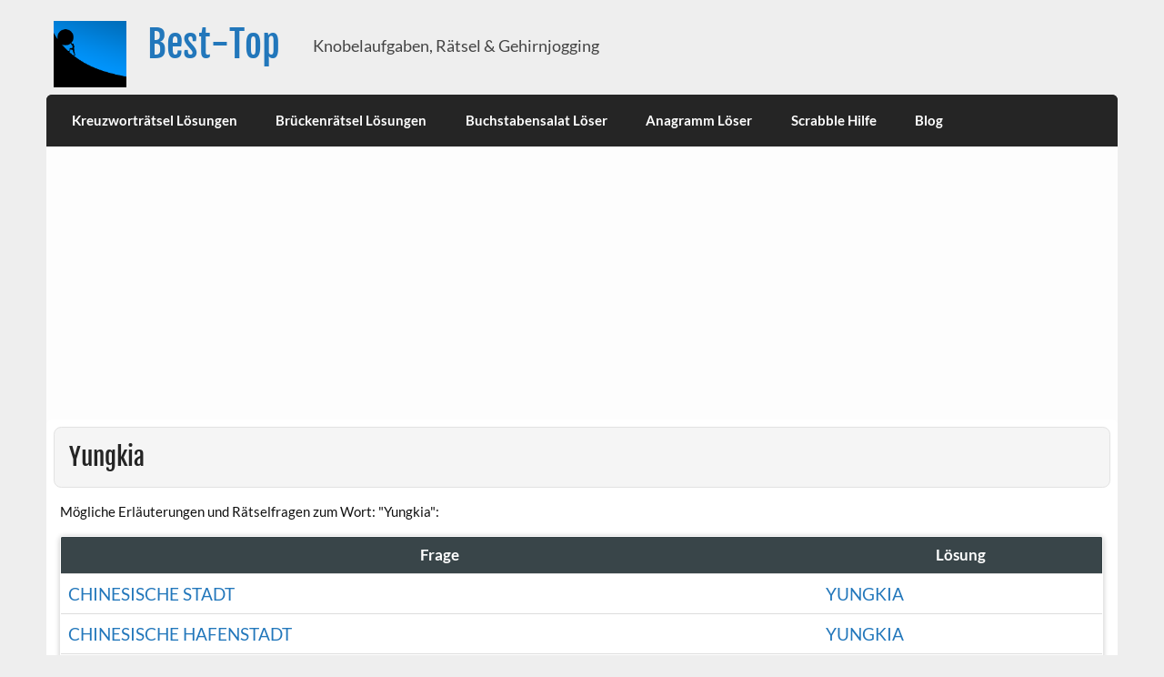

--- FILE ---
content_type: text/html; charset=UTF-8
request_url: https://www.best-top.de/antworten/Yungkia/
body_size: 7654
content:

<!DOCTYPE html><!-- HTML 5 -->
<html lang="de">

<head>
<meta charset="UTF-8" />
<meta name="viewport" content="width=device-width, initial-scale=1">
<link rel="profile" href="http://gmpg.org/xfn/11" />
<link rel="pingback" href="https://www.best-top.de/xmlrpc.php" />

<meta name='robots' content='index, follow, max-image-preview:large, max-snippet:-1, max-video-preview:-1' />
	<style>img:is([sizes="auto" i], [sizes^="auto," i]) { contain-intrinsic-size: 3000px 1500px }</style>
	
	<!-- This site is optimized with the Yoast SEO plugin v26.7 - https://yoast.com/wordpress/plugins/seo/ -->
	<title>Antwort Yungkia - best-top.de</title>
	<meta property="og:locale" content="de_DE" />
	<meta property="og:type" content="article" />
	<meta property="og:title" content="Antworten - Best-Top" />
	<meta property="og:url" content="https://www.best-top.de/antworten/" />
	<meta property="og:site_name" content="Best-Top" />
	<meta property="article:modified_time" content="2019-07-21T10:56:04+00:00" />
	<meta name="twitter:card" content="summary_large_image" />
	<script type="application/ld+json" class="yoast-schema-graph">{"@context":"https://schema.org","@graph":[{"@type":"WebPage","@id":"https://www.best-top.de/antworten/","url":"https://www.best-top.de/antworten/","name":"Antworten - Best-Top","isPartOf":{"@id":"https://www.best-top.de/#website"},"datePublished":"2019-07-09T12:44:08+00:00","dateModified":"2019-07-21T10:56:04+00:00","breadcrumb":{"@id":"https://www.best-top.de/antworten/#breadcrumb"},"inLanguage":"de","potentialAction":[{"@type":"ReadAction","target":["https://www.best-top.de/antworten/"]}]},{"@type":"BreadcrumbList","@id":"https://www.best-top.de/antworten/#breadcrumb","itemListElement":[{"@type":"ListItem","position":1,"name":"Startseite","item":"https://www.best-top.de/"},{"@type":"ListItem","position":2,"name":"Antworten"}]},{"@type":"WebSite","@id":"https://www.best-top.de/#website","url":"https://www.best-top.de/","name":"Best-Top","description":"Knobelaufgaben, Rätsel &amp; Gehirnjogging","publisher":{"@id":"https://www.best-top.de/#organization"},"potentialAction":[{"@type":"SearchAction","target":{"@type":"EntryPoint","urlTemplate":"https://www.best-top.de/?s={search_term_string}"},"query-input":{"@type":"PropertyValueSpecification","valueRequired":true,"valueName":"search_term_string"}}],"inLanguage":"de"},{"@type":"Organization","@id":"https://www.best-top.de/#organization","name":"Best-Top","url":"https://www.best-top.de/","logo":{"@type":"ImageObject","inLanguage":"de","@id":"https://www.best-top.de/#/schema/logo/image/","url":"https://www.best-top.de/wp-content/uploads/2021/05/cropped-overcoming-2127669_640.png","contentUrl":"https://www.best-top.de/wp-content/uploads/2021/05/cropped-overcoming-2127669_640.png","width":492,"height":450,"caption":"Best-Top"},"image":{"@id":"https://www.best-top.de/#/schema/logo/image/"}}]}</script>
	<!-- / Yoast SEO plugin. -->


<link rel="alternate" type="application/rss+xml" title="Best-Top &raquo; Feed" href="https://www.best-top.de/feed/" />
<link rel="alternate" type="application/rss+xml" title="Best-Top &raquo; Kommentar-Feed" href="https://www.best-top.de/comments/feed/" />
<script type="text/javascript">
/* <![CDATA[ */
window._wpemojiSettings = {"baseUrl":"https:\/\/s.w.org\/images\/core\/emoji\/16.0.1\/72x72\/","ext":".png","svgUrl":"https:\/\/s.w.org\/images\/core\/emoji\/16.0.1\/svg\/","svgExt":".svg","source":{"concatemoji":"https:\/\/www.best-top.de\/wp-includes\/js\/wp-emoji-release.min.js?ver=6.8.3"}};
/*! This file is auto-generated */
!function(s,n){var o,i,e;function c(e){try{var t={supportTests:e,timestamp:(new Date).valueOf()};sessionStorage.setItem(o,JSON.stringify(t))}catch(e){}}function p(e,t,n){e.clearRect(0,0,e.canvas.width,e.canvas.height),e.fillText(t,0,0);var t=new Uint32Array(e.getImageData(0,0,e.canvas.width,e.canvas.height).data),a=(e.clearRect(0,0,e.canvas.width,e.canvas.height),e.fillText(n,0,0),new Uint32Array(e.getImageData(0,0,e.canvas.width,e.canvas.height).data));return t.every(function(e,t){return e===a[t]})}function u(e,t){e.clearRect(0,0,e.canvas.width,e.canvas.height),e.fillText(t,0,0);for(var n=e.getImageData(16,16,1,1),a=0;a<n.data.length;a++)if(0!==n.data[a])return!1;return!0}function f(e,t,n,a){switch(t){case"flag":return n(e,"\ud83c\udff3\ufe0f\u200d\u26a7\ufe0f","\ud83c\udff3\ufe0f\u200b\u26a7\ufe0f")?!1:!n(e,"\ud83c\udde8\ud83c\uddf6","\ud83c\udde8\u200b\ud83c\uddf6")&&!n(e,"\ud83c\udff4\udb40\udc67\udb40\udc62\udb40\udc65\udb40\udc6e\udb40\udc67\udb40\udc7f","\ud83c\udff4\u200b\udb40\udc67\u200b\udb40\udc62\u200b\udb40\udc65\u200b\udb40\udc6e\u200b\udb40\udc67\u200b\udb40\udc7f");case"emoji":return!a(e,"\ud83e\udedf")}return!1}function g(e,t,n,a){var r="undefined"!=typeof WorkerGlobalScope&&self instanceof WorkerGlobalScope?new OffscreenCanvas(300,150):s.createElement("canvas"),o=r.getContext("2d",{willReadFrequently:!0}),i=(o.textBaseline="top",o.font="600 32px Arial",{});return e.forEach(function(e){i[e]=t(o,e,n,a)}),i}function t(e){var t=s.createElement("script");t.src=e,t.defer=!0,s.head.appendChild(t)}"undefined"!=typeof Promise&&(o="wpEmojiSettingsSupports",i=["flag","emoji"],n.supports={everything:!0,everythingExceptFlag:!0},e=new Promise(function(e){s.addEventListener("DOMContentLoaded",e,{once:!0})}),new Promise(function(t){var n=function(){try{var e=JSON.parse(sessionStorage.getItem(o));if("object"==typeof e&&"number"==typeof e.timestamp&&(new Date).valueOf()<e.timestamp+604800&&"object"==typeof e.supportTests)return e.supportTests}catch(e){}return null}();if(!n){if("undefined"!=typeof Worker&&"undefined"!=typeof OffscreenCanvas&&"undefined"!=typeof URL&&URL.createObjectURL&&"undefined"!=typeof Blob)try{var e="postMessage("+g.toString()+"("+[JSON.stringify(i),f.toString(),p.toString(),u.toString()].join(",")+"));",a=new Blob([e],{type:"text/javascript"}),r=new Worker(URL.createObjectURL(a),{name:"wpTestEmojiSupports"});return void(r.onmessage=function(e){c(n=e.data),r.terminate(),t(n)})}catch(e){}c(n=g(i,f,p,u))}t(n)}).then(function(e){for(var t in e)n.supports[t]=e[t],n.supports.everything=n.supports.everything&&n.supports[t],"flag"!==t&&(n.supports.everythingExceptFlag=n.supports.everythingExceptFlag&&n.supports[t]);n.supports.everythingExceptFlag=n.supports.everythingExceptFlag&&!n.supports.flag,n.DOMReady=!1,n.readyCallback=function(){n.DOMReady=!0}}).then(function(){return e}).then(function(){var e;n.supports.everything||(n.readyCallback(),(e=n.source||{}).concatemoji?t(e.concatemoji):e.wpemoji&&e.twemoji&&(t(e.twemoji),t(e.wpemoji)))}))}((window,document),window._wpemojiSettings);
/* ]]> */
</script>
<link rel='stylesheet' id='courage-custom-fonts-css' href='https://www.best-top.de/wp-content/themes/courage/css/custom-fonts.css?ver=20180413' type='text/css' media='all' />
<style id='wp-emoji-styles-inline-css' type='text/css'>

	img.wp-smiley, img.emoji {
		display: inline !important;
		border: none !important;
		box-shadow: none !important;
		height: 1em !important;
		width: 1em !important;
		margin: 0 0.07em !important;
		vertical-align: -0.1em !important;
		background: none !important;
		padding: 0 !important;
	}
</style>
<link rel='stylesheet' id='wp-block-library-css' href='https://www.best-top.de/wp-includes/css/dist/block-library/style.min.css?ver=6.8.3' type='text/css' media='all' />
<style id='classic-theme-styles-inline-css' type='text/css'>
/*! This file is auto-generated */
.wp-block-button__link{color:#fff;background-color:#32373c;border-radius:9999px;box-shadow:none;text-decoration:none;padding:calc(.667em + 2px) calc(1.333em + 2px);font-size:1.125em}.wp-block-file__button{background:#32373c;color:#fff;text-decoration:none}
</style>
<style id='global-styles-inline-css' type='text/css'>
:root{--wp--preset--aspect-ratio--square: 1;--wp--preset--aspect-ratio--4-3: 4/3;--wp--preset--aspect-ratio--3-4: 3/4;--wp--preset--aspect-ratio--3-2: 3/2;--wp--preset--aspect-ratio--2-3: 2/3;--wp--preset--aspect-ratio--16-9: 16/9;--wp--preset--aspect-ratio--9-16: 9/16;--wp--preset--color--black: #353535;--wp--preset--color--cyan-bluish-gray: #abb8c3;--wp--preset--color--white: #ffffff;--wp--preset--color--pale-pink: #f78da7;--wp--preset--color--vivid-red: #cf2e2e;--wp--preset--color--luminous-vivid-orange: #ff6900;--wp--preset--color--luminous-vivid-amber: #fcb900;--wp--preset--color--light-green-cyan: #7bdcb5;--wp--preset--color--vivid-green-cyan: #00d084;--wp--preset--color--pale-cyan-blue: #8ed1fc;--wp--preset--color--vivid-cyan-blue: #0693e3;--wp--preset--color--vivid-purple: #9b51e0;--wp--preset--color--primary: #2277bb;--wp--preset--color--light-gray: #f0f0f0;--wp--preset--color--dark-gray: #777777;--wp--preset--gradient--vivid-cyan-blue-to-vivid-purple: linear-gradient(135deg,rgba(6,147,227,1) 0%,rgb(155,81,224) 100%);--wp--preset--gradient--light-green-cyan-to-vivid-green-cyan: linear-gradient(135deg,rgb(122,220,180) 0%,rgb(0,208,130) 100%);--wp--preset--gradient--luminous-vivid-amber-to-luminous-vivid-orange: linear-gradient(135deg,rgba(252,185,0,1) 0%,rgba(255,105,0,1) 100%);--wp--preset--gradient--luminous-vivid-orange-to-vivid-red: linear-gradient(135deg,rgba(255,105,0,1) 0%,rgb(207,46,46) 100%);--wp--preset--gradient--very-light-gray-to-cyan-bluish-gray: linear-gradient(135deg,rgb(238,238,238) 0%,rgb(169,184,195) 100%);--wp--preset--gradient--cool-to-warm-spectrum: linear-gradient(135deg,rgb(74,234,220) 0%,rgb(151,120,209) 20%,rgb(207,42,186) 40%,rgb(238,44,130) 60%,rgb(251,105,98) 80%,rgb(254,248,76) 100%);--wp--preset--gradient--blush-light-purple: linear-gradient(135deg,rgb(255,206,236) 0%,rgb(152,150,240) 100%);--wp--preset--gradient--blush-bordeaux: linear-gradient(135deg,rgb(254,205,165) 0%,rgb(254,45,45) 50%,rgb(107,0,62) 100%);--wp--preset--gradient--luminous-dusk: linear-gradient(135deg,rgb(255,203,112) 0%,rgb(199,81,192) 50%,rgb(65,88,208) 100%);--wp--preset--gradient--pale-ocean: linear-gradient(135deg,rgb(255,245,203) 0%,rgb(182,227,212) 50%,rgb(51,167,181) 100%);--wp--preset--gradient--electric-grass: linear-gradient(135deg,rgb(202,248,128) 0%,rgb(113,206,126) 100%);--wp--preset--gradient--midnight: linear-gradient(135deg,rgb(2,3,129) 0%,rgb(40,116,252) 100%);--wp--preset--font-size--small: 13px;--wp--preset--font-size--medium: 20px;--wp--preset--font-size--large: 36px;--wp--preset--font-size--x-large: 42px;--wp--preset--spacing--20: 0.44rem;--wp--preset--spacing--30: 0.67rem;--wp--preset--spacing--40: 1rem;--wp--preset--spacing--50: 1.5rem;--wp--preset--spacing--60: 2.25rem;--wp--preset--spacing--70: 3.38rem;--wp--preset--spacing--80: 5.06rem;--wp--preset--shadow--natural: 6px 6px 9px rgba(0, 0, 0, 0.2);--wp--preset--shadow--deep: 12px 12px 50px rgba(0, 0, 0, 0.4);--wp--preset--shadow--sharp: 6px 6px 0px rgba(0, 0, 0, 0.2);--wp--preset--shadow--outlined: 6px 6px 0px -3px rgba(255, 255, 255, 1), 6px 6px rgba(0, 0, 0, 1);--wp--preset--shadow--crisp: 6px 6px 0px rgba(0, 0, 0, 1);}:where(.is-layout-flex){gap: 0.5em;}:where(.is-layout-grid){gap: 0.5em;}body .is-layout-flex{display: flex;}.is-layout-flex{flex-wrap: wrap;align-items: center;}.is-layout-flex > :is(*, div){margin: 0;}body .is-layout-grid{display: grid;}.is-layout-grid > :is(*, div){margin: 0;}:where(.wp-block-columns.is-layout-flex){gap: 2em;}:where(.wp-block-columns.is-layout-grid){gap: 2em;}:where(.wp-block-post-template.is-layout-flex){gap: 1.25em;}:where(.wp-block-post-template.is-layout-grid){gap: 1.25em;}.has-black-color{color: var(--wp--preset--color--black) !important;}.has-cyan-bluish-gray-color{color: var(--wp--preset--color--cyan-bluish-gray) !important;}.has-white-color{color: var(--wp--preset--color--white) !important;}.has-pale-pink-color{color: var(--wp--preset--color--pale-pink) !important;}.has-vivid-red-color{color: var(--wp--preset--color--vivid-red) !important;}.has-luminous-vivid-orange-color{color: var(--wp--preset--color--luminous-vivid-orange) !important;}.has-luminous-vivid-amber-color{color: var(--wp--preset--color--luminous-vivid-amber) !important;}.has-light-green-cyan-color{color: var(--wp--preset--color--light-green-cyan) !important;}.has-vivid-green-cyan-color{color: var(--wp--preset--color--vivid-green-cyan) !important;}.has-pale-cyan-blue-color{color: var(--wp--preset--color--pale-cyan-blue) !important;}.has-vivid-cyan-blue-color{color: var(--wp--preset--color--vivid-cyan-blue) !important;}.has-vivid-purple-color{color: var(--wp--preset--color--vivid-purple) !important;}.has-black-background-color{background-color: var(--wp--preset--color--black) !important;}.has-cyan-bluish-gray-background-color{background-color: var(--wp--preset--color--cyan-bluish-gray) !important;}.has-white-background-color{background-color: var(--wp--preset--color--white) !important;}.has-pale-pink-background-color{background-color: var(--wp--preset--color--pale-pink) !important;}.has-vivid-red-background-color{background-color: var(--wp--preset--color--vivid-red) !important;}.has-luminous-vivid-orange-background-color{background-color: var(--wp--preset--color--luminous-vivid-orange) !important;}.has-luminous-vivid-amber-background-color{background-color: var(--wp--preset--color--luminous-vivid-amber) !important;}.has-light-green-cyan-background-color{background-color: var(--wp--preset--color--light-green-cyan) !important;}.has-vivid-green-cyan-background-color{background-color: var(--wp--preset--color--vivid-green-cyan) !important;}.has-pale-cyan-blue-background-color{background-color: var(--wp--preset--color--pale-cyan-blue) !important;}.has-vivid-cyan-blue-background-color{background-color: var(--wp--preset--color--vivid-cyan-blue) !important;}.has-vivid-purple-background-color{background-color: var(--wp--preset--color--vivid-purple) !important;}.has-black-border-color{border-color: var(--wp--preset--color--black) !important;}.has-cyan-bluish-gray-border-color{border-color: var(--wp--preset--color--cyan-bluish-gray) !important;}.has-white-border-color{border-color: var(--wp--preset--color--white) !important;}.has-pale-pink-border-color{border-color: var(--wp--preset--color--pale-pink) !important;}.has-vivid-red-border-color{border-color: var(--wp--preset--color--vivid-red) !important;}.has-luminous-vivid-orange-border-color{border-color: var(--wp--preset--color--luminous-vivid-orange) !important;}.has-luminous-vivid-amber-border-color{border-color: var(--wp--preset--color--luminous-vivid-amber) !important;}.has-light-green-cyan-border-color{border-color: var(--wp--preset--color--light-green-cyan) !important;}.has-vivid-green-cyan-border-color{border-color: var(--wp--preset--color--vivid-green-cyan) !important;}.has-pale-cyan-blue-border-color{border-color: var(--wp--preset--color--pale-cyan-blue) !important;}.has-vivid-cyan-blue-border-color{border-color: var(--wp--preset--color--vivid-cyan-blue) !important;}.has-vivid-purple-border-color{border-color: var(--wp--preset--color--vivid-purple) !important;}.has-vivid-cyan-blue-to-vivid-purple-gradient-background{background: var(--wp--preset--gradient--vivid-cyan-blue-to-vivid-purple) !important;}.has-light-green-cyan-to-vivid-green-cyan-gradient-background{background: var(--wp--preset--gradient--light-green-cyan-to-vivid-green-cyan) !important;}.has-luminous-vivid-amber-to-luminous-vivid-orange-gradient-background{background: var(--wp--preset--gradient--luminous-vivid-amber-to-luminous-vivid-orange) !important;}.has-luminous-vivid-orange-to-vivid-red-gradient-background{background: var(--wp--preset--gradient--luminous-vivid-orange-to-vivid-red) !important;}.has-very-light-gray-to-cyan-bluish-gray-gradient-background{background: var(--wp--preset--gradient--very-light-gray-to-cyan-bluish-gray) !important;}.has-cool-to-warm-spectrum-gradient-background{background: var(--wp--preset--gradient--cool-to-warm-spectrum) !important;}.has-blush-light-purple-gradient-background{background: var(--wp--preset--gradient--blush-light-purple) !important;}.has-blush-bordeaux-gradient-background{background: var(--wp--preset--gradient--blush-bordeaux) !important;}.has-luminous-dusk-gradient-background{background: var(--wp--preset--gradient--luminous-dusk) !important;}.has-pale-ocean-gradient-background{background: var(--wp--preset--gradient--pale-ocean) !important;}.has-electric-grass-gradient-background{background: var(--wp--preset--gradient--electric-grass) !important;}.has-midnight-gradient-background{background: var(--wp--preset--gradient--midnight) !important;}.has-small-font-size{font-size: var(--wp--preset--font-size--small) !important;}.has-medium-font-size{font-size: var(--wp--preset--font-size--medium) !important;}.has-large-font-size{font-size: var(--wp--preset--font-size--large) !important;}.has-x-large-font-size{font-size: var(--wp--preset--font-size--x-large) !important;}
:where(.wp-block-post-template.is-layout-flex){gap: 1.25em;}:where(.wp-block-post-template.is-layout-grid){gap: 1.25em;}
:where(.wp-block-columns.is-layout-flex){gap: 2em;}:where(.wp-block-columns.is-layout-grid){gap: 2em;}
:root :where(.wp-block-pullquote){font-size: 1.5em;line-height: 1.6;}
</style>
<link rel='stylesheet' id='ez-toc-css' href='https://www.best-top.de/wp-content/plugins/easy-table-of-contents/assets/css/screen.min.css?ver=2.0.80' type='text/css' media='all' />
<style id='ez-toc-inline-css' type='text/css'>
div#ez-toc-container .ez-toc-title {font-size: 120%;}div#ez-toc-container .ez-toc-title {font-weight: 500;}div#ez-toc-container ul li , div#ez-toc-container ul li a {font-size: 95%;}div#ez-toc-container ul li , div#ez-toc-container ul li a {font-weight: 500;}div#ez-toc-container nav ul ul li {font-size: 90%;}.ez-toc-box-title {font-weight: bold; margin-bottom: 10px; text-align: center; text-transform: uppercase; letter-spacing: 1px; color: #666; padding-bottom: 5px;position:absolute;top:-4%;left:5%;background-color: inherit;transition: top 0.3s ease;}.ez-toc-box-title.toc-closed {top:-25%;}
.ez-toc-container-direction {direction: ltr;}.ez-toc-counter ul{counter-reset: item ;}.ez-toc-counter nav ul li a::before {content: counters(item, '.', decimal) '. ';display: inline-block;counter-increment: item;flex-grow: 0;flex-shrink: 0;margin-right: .2em; float: left; }.ez-toc-widget-direction {direction: ltr;}.ez-toc-widget-container ul{counter-reset: item ;}.ez-toc-widget-container nav ul li a::before {content: counters(item, '.', decimal) '. ';display: inline-block;counter-increment: item;flex-grow: 0;flex-shrink: 0;margin-right: .2em; float: left; }
</style>
<link rel='stylesheet' id='parent-style-css' href='https://www.best-top.de/wp-content/themes/courage/style.css?ver=6.8.3' type='text/css' media='all' />
<link rel='stylesheet' id='child-style-css' href='https://www.best-top.de/wp-content/themes/child/style.css?ver=1.0' type='text/css' media='all' />
<link rel='stylesheet' id='courage-stylesheet-css' href='https://www.best-top.de/wp-content/themes/child/style.css?ver=1.0' type='text/css' media='all' />
<link rel='stylesheet' id='genericons-css' href='https://www.best-top.de/wp-content/themes/courage/css/genericons/genericons.css?ver=3.4.1' type='text/css' media='all' />
<script type="text/javascript" src="https://www.best-top.de/wp-includes/js/jquery/jquery.min.js?ver=3.7.1" id="jquery-core-js"></script>
<script type="text/javascript" src="https://www.best-top.de/wp-includes/js/jquery/jquery-migrate.min.js?ver=3.4.1" id="jquery-migrate-js"></script>
<!--[if lt IE 9]>
<script type="text/javascript" src="https://www.best-top.de/wp-content/themes/courage/js/html5shiv.min.js?ver=3.7.3" id="html5shiv-js"></script>
<![endif]-->
<script type="text/javascript" id="courage-jquery-navigation-js-extra">
/* <![CDATA[ */
var courage_mainnav_title = {"text":"Men\u00fc"};
/* ]]> */
</script>
<script type="text/javascript" src="https://www.best-top.de/wp-content/themes/courage/js/navigation.js?ver=20210324" id="courage-jquery-navigation-js"></script>
<link rel="https://api.w.org/" href="https://www.best-top.de/wp-json/" /><link rel="alternate" title="JSON" type="application/json" href="https://www.best-top.de/wp-json/wp/v2/pages/36" /><link rel="EditURI" type="application/rsd+xml" title="RSD" href="https://www.best-top.de/xmlrpc.php?rsd" />
<meta name="generator" content="WordPress 6.8.3" />
<link rel='shortlink' href='https://www.best-top.de/?p=36' />
<link rel="alternate" title="oEmbed (JSON)" type="application/json+oembed" href="https://www.best-top.de/wp-json/oembed/1.0/embed?url=https%3A%2F%2Fwww.best-top.de%2Fantworten%2F" />
<link rel="alternate" title="oEmbed (XML)" type="text/xml+oembed" href="https://www.best-top.de/wp-json/oembed/1.0/embed?url=https%3A%2F%2Fwww.best-top.de%2Fantworten%2F&#038;format=xml" />
<link rel="icon" href="https://www.best-top.de/wp-content/uploads/2021/05/cropped-cropped-overcoming-2127669_640-32x32.png" sizes="32x32" />
<link rel="icon" href="https://www.best-top.de/wp-content/uploads/2021/05/cropped-cropped-overcoming-2127669_640-192x192.png" sizes="192x192" />
<link rel="apple-touch-icon" href="https://www.best-top.de/wp-content/uploads/2021/05/cropped-cropped-overcoming-2127669_640-180x180.png" />
<meta name="msapplication-TileImage" content="https://www.best-top.de/wp-content/uploads/2021/05/cropped-cropped-overcoming-2127669_640-270x270.png" />
		<style type="text/css" id="wp-custom-css">
			.select-selected{
    
    height: calc(2.25rem + 2px);
    display: block;
    width: 120px;
    padding: .375rem .75rem;
    font-size: 1rem;
    line-height: 1.5;
    color: #495057;
    background-color: #fff;
    background-clip: padding-box;
    border: 1px solid #ced4da;
    border-radius: .25rem;
    transition: border-color .15s ease-in-out,box-shadow .15s ease-in-out;
}


#sidebar{margin-top: 8px;}


table {
    
    border-spacing: 2px !important;
    border-collapse: inherit;
}
table {
    background-color: transparent;
}
.mytable {
    width: 100%;
    max-width: 100%;
    margin-bottom: 20px;
}
th, .tablehead {
    text-align: center;
    font-weight: bold;
    font-size: 1.2em;
    background-color: #394549 !important;
    color: #ffffff;
    padding: 4px;
}
.mytable>tbody>tr>td, .mytable>tbody>tr>th, .mytable>tfoot>tr>td, .mytable>tfoot>tr>th, .mytable>thead>tr>td, .mytable>thead>tr>th {
    padding: 8px!important;
    line-height: 1.42857143;
    vertical-align: top;
    border-top: 1px solid #ddd;
}
.nowrap {
    white-space: nowrap;
    font-size: 17px;
}

.ahinweis {
    text-transform: uppercase;
    font-size: 1.25em;
    color: #2277bb;
    overflow: hidden;
    text-overflow: ellipsis;   
}

#anzahlbuchstaben{
	height: 35px;
	margin-right:5px;
	margin-bottom:5px;
	border-radius: 5px;
}
  .mytable {
        overflow: hidden;
        border-radius: 3px;
        -webkit-box-shadow: 0 1px 6px 0 rgba(0,0,0,.12), 0 1px 6px 0 rgba(0,0,0,.12);
           -moz-box-shadow: 0 1px 6px 0 rgba(0,0,0,.12), 0 1px 6px 0 rgba(0,0,0,.12);
                box-shadow: 0 1px 6px 0 rgba(0,0,0,.12), 0 1px 6px 0 rgba(0,0,0,.12);
    }

    .mytable > thead > tr > th {
        border-bottom-color: #EEEEEE;
    }

    .table > tbody > tr > td, 
    .table > tbody > tr > th,
    .table > thead > tr > td, 
    .table > thead > tr > th {
        padding: 15px;
        background-color: #fff;
        border-top-color: #EEEEEE;
    }

    .mytable > tbody > tr:hover > td {
        background-color: #FAFAFA;
    }

#wrap {   
    padding: 0em 0em 0;
}
.type-post, .type-page, .type-attachment {
    margin: 0 0 1.5em 0;
     padding: 0.5em;     
    border: 0px    
}
#submitfrage{
	margin-top:24px;
}

ul.cloud {
    border-top: 1px solid #ddd;
    border-bottom: 1px solid #ddd;
    max-width: 80%;
    margin: 20px auto;
    padding: 5px 0;
    text-align: center;
    list-style-type: none;
}
ul.cloud li {
    display: inline-block;
    margin: 5px 10px;
    padding: 0;
}
.randomfrage{font-size: 1.8em;}
#logo .site-title{
	margin-top: 85px;
}
#logo .site-description {
		margin-top: 90px;
}
.custom-logo{max-width: 200px!important;}
@media only screen and (max-width: 60em){
	#logo .site-title{
		margin-top: 0.25em;
	}
	#logo .site-description {
			margin-top: 0.25em;
}
}

#header {
    padding: 0.5em 0.5em;
}

/*für herz Symbole*/
.bigText{font-size: 2.5em;}
ul.icons {
    cursor: default;
    list-style: none;   
}
ul.icons li {
    display: inline-block;
    padding: 1em 0 0 1em;
}
.icon 
    text-decoration: none;
    border-bottom: none;
    position: relative;
	  display: inline-block;
}
.copybutton{
	vertical-align: middle;
	margin-left:5px;
}
#comments {
    margin: 1em 0.5em;
}
.custom-logo{max-height:250px;max-width:80px!important}

#logo .site-title {
     margin-top:5px;
}
#logo .site-description {
    margin-top: 15px;
}

/* CSS für YouTube */

   .test-oembed-container {
    position: relative;    
    height: 0;
    overflow: hidden;
    max-width: 100%;
    height: 100%;
}

/* CSS für Responsive Table */
.table-responsiv {
    width: 100%;
    padding: 0px;
    margin-bottom: 0px;
    overflow-y: hidden;
    border: 1px solid #DDD;
    overflow-x: auto;
    min-height: 0.01%;
}

/*CSS FAQs */
h2.center{
text-align: center;
}
details{
background-color: #303030;
color: #fff;
font-size: 1.1rem;
-webkit-transition: .3s ease;
-moz-transition: .3s ease;
-o-transition: .3s ease;
transition: .3s ease;
margin-bottom:1px!important;
}
details:hover {
cursor: pointer;
}
summary {
padding: .2em 1rem;
list-style: none;
display: flex;
justify-content: space-between;
transition: height 1s ease;
}
summary::-webkit-details-marker {
display: none;
}
summary:after{
content: "\002B";
}
details[open] summary {
border-bottom: 1px solid #aaa;
}
details[open] summary:after{
content: "\00D7";
}

details[open] div{
padding: .5em 1em;
background-color:lightskyblue;
color:black;
}
.summary {
padding: 10px;
margin-bottom: 30px;
border-radius: 3px;
border: 2px solid #04a26e;
box-shadow: 5px 5px 8px -2px rgba(0, 0, 0, .1);
}



		</style>
		<script data-ad-client="ca-pub-5589665994262592" async src="https://pagead2.googlesyndication.com/pagead/js/adsbygoogle.js"></script>
</head>

<body class="wp-singular page-template page-template-template-fullwidth-antworten page-template-template-fullwidth-antworten-php page page-id-36 wp-custom-logo wp-theme-courage wp-child-theme-child">

	<div id="topheader-wrap">
		
	<div id="topheader" class="clearfix">

		
	</div>	</div>

	<div id="wrapper" class="hfeed">

		<div id="header-wrap">

			<header id="header" class="clearfix" role="banner">

				<div id="logo" class="clearfix">

					<a href="https://www.best-top.de/" class="custom-logo-link" rel="home"><img width="492" height="450" src="https://www.best-top.de/wp-content/uploads/2021/05/cropped-overcoming-2127669_640.png" class="custom-logo" alt="Best-Top" decoding="async" fetchpriority="high" srcset="https://www.best-top.de/wp-content/uploads/2021/05/cropped-overcoming-2127669_640.png 492w, https://www.best-top.de/wp-content/uploads/2021/05/cropped-overcoming-2127669_640-300x274.png 300w" sizes="(max-width: 492px) 100vw, 492px" /></a>					
		<p class="site-title"><a href="https://www.best-top.de/" rel="home">Best-Top</a></p>

						
			<p class="site-description">Knobelaufgaben, Rätsel &amp; Gehirnjogging</p>

		
				</div>

				<div id="header-content" class="clearfix">
									</div>

			</header>

		</div>

		<div id="navi-wrap">
			<nav id="mainnav" class="clearfix" role="navigation">
				<ul id="mainnav-menu" class="main-navigation-menu"><li id="menu-item-18" class="menu-item menu-item-type-post_type menu-item-object-page menu-item-18"><a href="https://www.best-top.de/kreuzwortraetsel-hilfe/">Kreuzworträtsel Lösungen</a></li>
<li id="menu-item-211" class="menu-item menu-item-type-post_type menu-item-object-page menu-item-211"><a href="https://www.best-top.de/brueckenraetsel-loesungen/">Brückenrätsel Lösungen</a></li>
<li id="menu-item-338" class="menu-item menu-item-type-post_type menu-item-object-page menu-item-338"><a href="https://www.best-top.de/buchstabensalat-loeser/">Buchstabensalat Löser</a></li>
<li id="menu-item-40" class="menu-item menu-item-type-post_type menu-item-object-page menu-item-40"><a href="https://www.best-top.de/anagramm-loeser/">Anagramm Löser</a></li>
<li id="menu-item-876" class="menu-item menu-item-type-post_type menu-item-object-page menu-item-876"><a href="https://www.best-top.de/scrabble-hilfe/">Scrabble Hilfe</a></li>
<li id="menu-item-70" class="menu-item menu-item-type-post_type menu-item-object-page menu-item-70"><a href="https://www.best-top.de/blog/">Blog</a></li>
</ul>			</nav>
		</div>

		
	<div id="wrap" class="container clearfix template-fullwidth">
		
		<section id="content-full" class="clearfix" role="main">		
		<div id="post-yy" class="post-yy page type-page status-publish hentry">
			
		<h1 class="page-title">Yungkia</h1><div class="entry clearfix">Mögliche Erläuterungen und Rätselfragen zum Wort: "Yungkia":<br><table class="mytable">							
						<tbody>
					<tr class="tablehead">
				<th class="nowrap">Frage</th>				
				<th class="nowrap">Lösung</th>
				</tr><tr><td><a class="ahinweis" href="/fragen/chinesischeStadt/">chinesische Stadt<a></td><td><a class="ahinweis" href="/antworten/Yungkia/">Yungkia</a></td></tr><tr><td><a class="ahinweis" href="/fragen/chinesischeHafenstadt/">chinesische Hafenstadt<a></td><td><a class="ahinweis" href="/antworten/Yungkia/">Yungkia</a></td></tr><tr><td><a class="ahinweis" href="/fragen/chinesischerGrenzfluss/">chinesischer Grenzfluss<a></td><td><a class="ahinweis" href="/antworten/Yungkia/">Yungkia</a></td></tr></tbody></table><h2 class="aehnliches">Andere Fragen die deiner gesuchten ähneln</h2><ul class="aehnlichesul"></ul>				<div style="padding: 8px;">
		<h2 class="randomfrage">Zufällig erzeugte Kreuzworträtsel Fragen</h2>Einfach auf die Frage klicken um die Lösungen zu erhalten:<div class="randomfrage2"><a class="frage" href="/fragen/mystik-christ/">Mystik: Christ</a> mit 16 Buchstaben </div>Viel Spass beim Rätseln!</div>
				
				
								
				
				

				
				
				</div>
				</div>
		</section>


	</div>
	
	
	<div id="footer-wrap">

		<footer id="footer" class="container clearfix" role="contentinfo">

			<nav id="footernav" class="clearfix" role="navigation">
				<ul id="footernav-menu" class="menu"><li id="menu-item-14" class="menu-item menu-item-type-post_type menu-item-object-page menu-item-14"><a href="https://www.best-top.de/impressum/">Impressum</a></li>
<li id="menu-item-15" class="menu-item menu-item-type-post_type menu-item-object-page menu-item-15"><a href="https://www.best-top.de/datenschutz/">Datenschutz</a></li>
</ul>			</nav>

			<div id="footer-text">
				
			</div>

		</footer>

	</div>

</div><!-- end #wrapper -->

<script type="speculationrules">
{"prefetch":[{"source":"document","where":{"and":[{"href_matches":"\/*"},{"not":{"href_matches":["\/wp-*.php","\/wp-admin\/*","\/wp-content\/uploads\/*","\/wp-content\/*","\/wp-content\/plugins\/*","\/wp-content\/themes\/child\/*","\/wp-content\/themes\/courage\/*","\/*\\?(.+)"]}},{"not":{"selector_matches":"a[rel~=\"nofollow\"]"}},{"not":{"selector_matches":".no-prefetch, .no-prefetch a"}}]},"eagerness":"conservative"}]}
</script>
</body>
</html>



--- FILE ---
content_type: text/html; charset=utf-8
request_url: https://www.google.com/recaptcha/api2/aframe
body_size: 250
content:
<!DOCTYPE HTML><html><head><meta http-equiv="content-type" content="text/html; charset=UTF-8"></head><body><script nonce="rmQ_CYwKD8S2jbTEUCQ-gg">/** Anti-fraud and anti-abuse applications only. See google.com/recaptcha */ try{var clients={'sodar':'https://pagead2.googlesyndication.com/pagead/sodar?'};window.addEventListener("message",function(a){try{if(a.source===window.parent){var b=JSON.parse(a.data);var c=clients[b['id']];if(c){var d=document.createElement('img');d.src=c+b['params']+'&rc='+(localStorage.getItem("rc::a")?sessionStorage.getItem("rc::b"):"");window.document.body.appendChild(d);sessionStorage.setItem("rc::e",parseInt(sessionStorage.getItem("rc::e")||0)+1);localStorage.setItem("rc::h",'1768743807525');}}}catch(b){}});window.parent.postMessage("_grecaptcha_ready", "*");}catch(b){}</script></body></html>